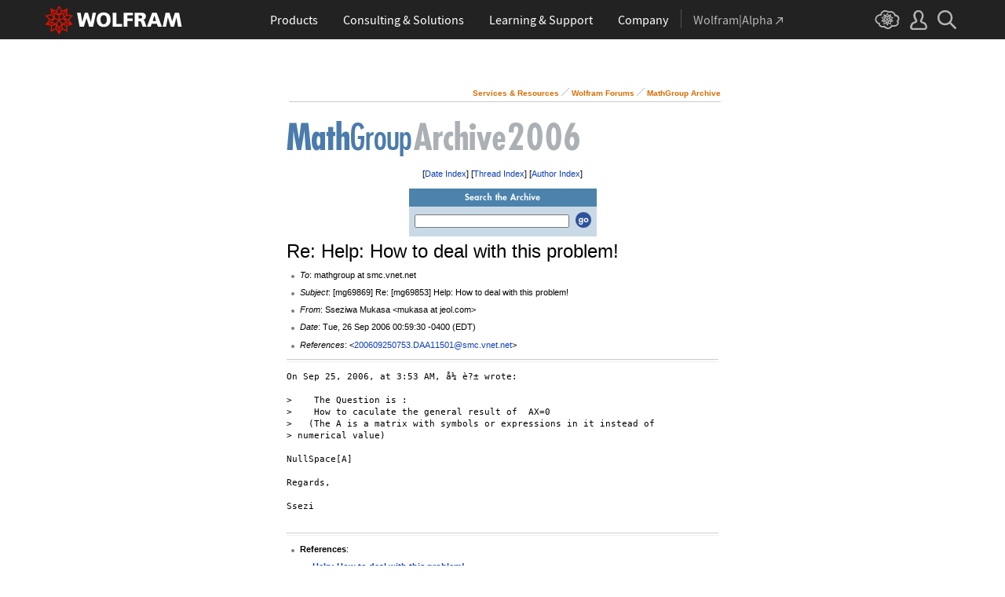

--- FILE ---
content_type: text/html
request_url: https://forums.wolfram.com/mathgroup/archive/2006/Sep/msg00671.html
body_size: 37191
content:
<!doctype html>
<html lang="en">
<head>
<!-- MHonArc v2.6.8 -->
<!--X-Subject: Re: Help: How to deal with this problem! -->
<!--X-From-R13: Efrmvjn [hxnfn <zhxnfnNwrby.pbz> -->
<!--X-Date: Tue, 26 Sep 2006 00:26:57 &#45;0500 -->
<!--X-Message-Id: 200609260459.AAA01848@smc.vnet.net -->
<!--X-Content-Type: text/plain -->
<!--X-Reference: 200609250753.DAA11501@smc.vnet.net -->
<!--X-Head-End-->
<META HTTP-EQUIV="Pragma" CONTENT="no-cache">
<meta name="Last-Modified" content="Tue, 26 Sep 2006 00:26:57 -0500">
<TITLE>MathGroup Archive: September 2006 [00671]</TITLE>
	<meta charset="utf-8">
	<meta http-equiv="Cache-Control" content="no-cache">
	<meta http-equiv="Expires" content="0">
	
<!-- gl-head-includes.en.html -->

    
    
    <link rel="stylesheet" href="//www.wolframcdn.com/fonts/source-sans-pro/1.0/global.css">
    <link rel="stylesheet" href="/common/css/gl-styles.en.css">
    <script defer src="/common/consent/cookie-consent.js"></script>
    <script src="/common/javascript/wal/latest/walLoad.js"></script>
    <script defer src="/common/js/announcements/script.js"></script>
    <script src="/common/js/jquery/3.7.1/jquery.min.js"></script>
    <script src="/common/js/jquery/plugins/migrate/3.5.2/jquery.migrate.min.js"></script>
    <script src="/common/javascript/gl-head-scripts.en.js"></script>
    <script src="/common/javascript/analytics.js"></script>

<!--/gl-head-includes.en.html -->

	<link rel="stylesheet" type="text/css" href="/common/css/css2003/Main.css">
	<link rel="stylesheet" type="text/css" href="/css/mathgroup.css">
</head>
<body id="archive">

<!-- gl-header.en.html -->

<div id="gl-outer-wrapper" class="gl-en cf">

    <header id="_header">
        <div id="_header-grid" class="_page-width">

            <h1 id="_header-logo">
                <a href="https://www.wolfram.com/?source=nav" data-walid="GUIHeader"><svg width="177" height="37"><use href="#_top-logo"></use><title>WOLFRAM</title></svg></a>
            </h1>

            <nav id="_nav-center">

                <div id="_nav-products" class="_each-link">
                    <a href="https://www.wolfram.com/products/?source=nav" data-walid="GUIHeader" class="_label"><span>Products</span></a>
                    <div class="_dropdown">
                        <ul class="_dropdown-menu">
                            <li><a href="https://www.wolfram.com/wolfram-one/?source=nav" data-walid="GUIHeader">Wolfram|One</a>
                            <li><a href="https://www.wolfram.com/mathematica/?source=nav" data-walid="GUIHeader">Mathematica</a>
                            <li><a href="https://www.wolfram.com/notebook-assistant-llm-kit/?source=nav" data-walid="GUIHeader">Notebook Assistant + LLM Kit</a>
                            <li><a href="https://www.wolfram.com/compute-services/?source=nav" data-walid="GUIHeader">Compute Services</a>
                            <li><a href="https://www.wolfram.com/system-modeler/?source=nav" data-walid="GUIHeader">System Modeler</a>
                            <li><a href="https://www.wolfram.com/products/?source=nav" data-walid="GUIHeader">All Products</a>
                        </ul>
                    </div>
                </div>

                <div id="_nav-consulting" class="_each-link">
                    <a href="https://www.wolfram.com/solutions/?source=nav" data-walid="GUIHeader" class="_label"><span>Consulting &amp; Solutions</span></a>
                    <div class="_dropdown">
                        <ul class="_dropdown-menu">
                            <li><a href="https://consulting.wolfram.com/?source=nav" data-walid="GUIHeader">Wolfram Consulting</a>
                            <li><a href="https://www.wolfram.com/solutions/?source=nav" data-walid="GUIHeader">Industry Solutions</a>
                            <li><a href="https://www.wolfram.com/education/?source=nav" data-walid="GUIHeader">Solutions for Education</a>
                        </ul>
                    </div>
                </div>

                <div id="_nav-learning" class="_each-link">
                    <a href="https://www.wolfram.com/resources/?source=nav" data-walid="GUIHeader" class="_label"><span>Learning &amp; Support</span></a>
                    <div class="_dropdown">
                        <ul class="_dropdown-menu">
                            <li><a href="https://www.wolfram.com/wolfram-u/?source=nav" data-walid="GUIHeader">Wolfram U Courses</a>
                            <li><a href="https://www.wolfram.com/language/?source=nav#learning-resources" data-walid="GUIHeader">Wolfram Language Resources</a>
                            <li><a href="https://community.wolfram.com/?source=nav" data-walid="GUIHeader">Wolfram Community</a>
                            <li><a href="https://support.wolfram.com/?source=nav" data-walid="GUIHeader">Support FAQs</a>
                            <li><a href="https://www.wolfram.com/support/contact/?source=nav" data-walid="GUIHeader">Contact Support</a>
                        </ul>
                    </div>
                </div>

                <div id="_nav-company" class="_each-link">
                    <a href="https://www.wolfram.com/company/?source=nav" data-walid="GUIHeader" class="_label"><span>Company</span></a>
                    <div class="_dropdown">
                        <ul class="_dropdown-menu">
                            <li><a href="https://www.wolfram.com/company/?source=nav" data-walid="GUIHeader">About Wolfram</a>
                            <li><a href="https://www.wolfram.com/company/careers/?source=nav" data-walid="GUIHeader">Careers</a>
                            <li><a href="https://events.wolfram.com/?source=nav" data-walid="GUIHeader">Events</a>
                            <li><a href="https://education.wolfram.com/programs/?source=nav" data-walid="GUIHeader">Educational Programs</a>
                            <li><a href="https://www.wolfram.com/resources/?source=nav#mobile-apps" data-walid="GUIHeader">All Sites and Resources</a>
                        </ul>
                    </div>
                </div>

                <div id="_nav-alpha" class="_each-link">
                    <a href="https://www.wolframalpha.com/?source=nav" data-walid="GUIHeader" class="_label" target="_blank"><span>Wolfram|Alpha<svg width="9" height="9"><use href="#_top-wa"></use></svg></span></a>
                </div>

            </nav>

            <nav id="_nav-right">

                <div id="_nav-cloud" class="_each-link">
                    <a href="https://www.wolframcloud.com/?source=nav" data-walid="GUIHeader" class="_label" target="_blank"><span><svg width="32" height="24"><use href="#_top-cloud"></use><title>Wolfram Cloud</title></svg></span></a>
                </div>

                <div id="_nav-user" class="_each-link">
                    <a href="https://account.wolfram.com/login/oauth2/sign-in/?source=nav" data-walid="GUIHeader" class="_label" target="_blank"><span><svg width="22" height="25"><use href="#_top-user"></use><title>Your Account</title></svg></span></a>
                    <div class="_dropdown">
                        <ul class="_dropdown-menu">
                            <li><a href="https://account.wolfram.com/?source=nav" data-walid="GUIHeader" target="_blank">Your Account</a>
                            <li><a href="https://user.wolfram.com/?source=nav" data-walid="GUIHeader" target="_blank">User Portal</a>
                        </ul>
                    </div>
                </div>

                <div id="_nav-search" class="_each-link">
                    <a href="https://search.wolfram.com/?source=nav" data-walid="GUIHeader" class="_label" target="_blank"><span><svg width="24" height="24"><use href="#_top-search"></use><title>Search</title></svg></span></a>
                    <div class="_dropdown">
                        <form id="_search-form" action="//search.wolfram.com/" method="get" accept-charset="utf-8" class="no-bfc _page-width">
                            <div id="_search-wrapper">
                                <label for="_search-input"><svg width="24" height="24"><use href="#_search-magnifier"></use></svg></label>
                                <button type="button" class="close"><svg width="14" height="14"><use href="#_search-x"></use><title>Close</title></svg></button>
                                <span><input type="search" name="query" placeholder="Search across Wolfram sites" autocomplete="off" id="_search-input"></span>
                                <input type="hidden" name="source" value="GUIHeader" class="cf">
                            </div>
                        </form>
                    </div>
                </div>
            </nav>
        </div>
    </header>

    <noscript id="_noscript" class="remove__ready">
        <div>
            <div><svg class="_noscript-warning"><use href="#_noscript-warning"></use></svg></div>
            <div>Enable JavaScript to interact with content and submit forms on Wolfram websites. <a href="http://www.enable-javascript.com/" target="_blank" data-walid="GUIFooter" class="chevron-after">Learn how</a></div>
        </div>
    </noscript>

    <div style="height: 0; width: 0; position: absolute; visibility: hidden; top: -999999999999px;">
        <svg xmlns="http://www.w3.org/2000/svg">

            <g id="_top-icons">

                <symbol id="_top-logo" viewBox="0 0 183 38.92">
                    <g>
                        <path fill="#fff" d="M42.62,9.63h4.87l2.25,12.52,3.33-12.52h4.23l3.96,12.79,2.34-12.79h4.6l-3.96,18.83h-5.32l-3.51-11.71-3.6,11.71h-5.59l-3.6-18.83Z"/>
                        <path fill="#fff" d="M183,28.46h-4.87l-2.25-12.61-3.33,12.61h-4.23l-3.96-12.79-2.34,12.79h-4.6l3.96-18.83h5.32l3.51,11.71,3.6-11.71h5.59l3.6,18.83Z"/>
                        <path fill="#fff" d="M78.39,9.27c6.13,0,9.28,3.69,9.28,9.73s-3.24,9.73-9.28,9.73-9.28-3.78-9.28-9.73c0-6.04,3.15-9.73,9.28-9.73Zm0,15.77c2.97,0,4.23-2.88,4.23-6.04s-1.17-6.04-4.23-6.04-4.23,2.7-4.23,6.04c.09,3.15,1.26,6.04,4.23,6.04Z"/>
                        <path fill="#fff" d="M90.46,9.63h4.96v15.04h7.66v3.69h-12.61V9.63Z"/>
                        <path fill="#fff" d="M105.15,9.63h12.43v3.51h-7.48v4.14h7.12v3.51h-7.12v7.57h-4.96s0-18.74,0-18.74Z"/>
                        <path fill="#fff" d="M120.2,9.63h8.83c3.33,0,5.95,1.53,5.95,4.77,0,2.52-1.17,4.14-3.6,4.77h0c1.62,.45,1.71,1.89,2.61,4.14l1.8,5.14h-5.14l-1.08-3.42c-.99-3.24-1.62-4.05-3.51-4.05h-1.08v7.39h-4.96V9.63h.18Zm4.87,7.84h1.26c1.62,0,3.6-.09,3.6-2.16,0-1.71-1.71-2.07-3.6-2.07h-1.26v4.23Z"/>
                        <path fill="#fff" d="M143.35,9.63h6.04l7.12,18.83h-5.41l-1.35-4.05h-6.94l-1.44,4.05h-5.05l7.03-18.83Zm3.06,3.87h0l-2.43,7.39h4.69l-2.25-7.39Z"/>
                    </g>
                    <path fill="#d10" d="M31.81,19.46l5.41-6.04-7.93-1.71,.81-8.02-7.39,3.24L18.65,0l-4.05,6.94L7.12,3.69l.81,8.02L0,13.42l5.41,6.04L0,25.5l7.93,1.71-.81,8.02,7.39-3.24,4.05,6.94,4.05-6.94,7.39,3.24-.81-8.02,7.93-1.71-5.32-6.04Zm1.35,3.87l-3.51-1.17-2.43-3.15,3.15,1.17,2.79,3.15Zm-11.53,7.48l-2.25,3.78v-3.96l2.34-3.33-.09,3.51Zm-5.23-19.73l-3.78-1.35-2.16-2.97,3.96,1.71,1.98,2.61Zm6.49-2.52l3.96-1.71-2.16,2.97-3.78,1.35,1.98-2.61Zm4.78,3.51l-1.89,2.7,.09-4.14,2.25-3.06-.45,4.5Zm-9.01,17.03l-2.97-4.32,2.97-4.05,2.97,4.05-2.97,4.32Zm-5.59-12.34l-.18-5.23,4.96,1.8v5.14l-4.78-1.71Zm6.31-3.51l4.96-1.8-.18,5.32-4.78,1.62v-5.14Zm-9.82-1.17l-.45-4.41,2.25,3.06,.09,4.14-1.89-2.79Zm7.84,7.75l-2.97,4.05-5.05-1.53,3.24-4.14,4.78,1.62Zm-1.89,7.48l2.34,3.33v3.96l-2.25-3.78-.09-3.51Zm4.32-7.48l4.78-1.62,3.24,4.14-5.05,1.53-2.97-4.05Zm14.42-5.41l-3.69,4.14-4.42-1.62,2.61-3.78,5.5,1.26Zm-12.79-6.58l-2.79,3.6-2.79-3.6,2.79-4.86,2.79,4.86ZM2.97,14.32l5.5-1.17,2.61,3.78-4.42,1.62-3.69-4.23Zm3.96,5.77l3.15-1.17-2.52,3.24-3.6,1.26,2.97-3.33Zm-2.61,4.77l3.69-1.26,3.96,1.17-3.24,.99-4.42-.9Zm5.14,2.34l4.51-1.44,.09,4.77-5.14,2.25,.54-5.59Zm13.7,3.33l.09-4.77,4.51,1.44,.54,5.59-5.14-2.25Zm5.32-4.68l-3.33-1.08,3.96-1.17,3.69,1.26-4.32,.99Z"/>
                </symbol>

                <symbol id="_top-wa" viewBox="0 0 9 9">
                    <path fill="currentColor" d="M2.91,0c-.34,0-.56,.23-.56,.56,0,.39,.22,.62,.56,.62H6.99L.17,7.99c-.22,.23-.22,.56,0,.79,.28,.28,.61,.28,.84,.06L7.83,2.03V6.14c0,.34,.22,.56,.56,.56,.39,0,.61-.23,.61-.56V0H2.91Z"/>
                </symbol>

                <symbol id="_top-cloud" viewBox="0 0 31 24">
                    <path fill="currentColor" d="M16.26,24c-1.19,0-2.38-.33-3.58-1.09-.43-.33-.87-.76-1.19-1.09-.11,0-.33,.11-.43,.11-3.36,.44-6.18-1.09-6.61-3.71v-.44c-2.71-.98-4.44-3.38-4.44-6.11,0-3.6,3.03-6.33,6.83-6.66,.22-1.64,1.08-2.84,2.28-3.71C10.51,.21,12.47-.33,14.42,.21c1.08,.22,2.06,.65,3.03,1.2,1.41-.44,3.03-.44,4.66,0,1.84,.76,3.25,2.18,4.12,4.15,2.71,.33,4.77,2.4,4.77,5.13,0,1.2-.43,2.4-1.3,3.27,.43,.98,.76,1.96,.43,3.06-.65,2.95-4.23,4.69-8.13,3.82h-.22c-.98,1.64-2.38,2.62-4.12,2.95-.43,.11-.98,.22-1.41,.22Zm-3.9-4.47l.33,.44c.33,.44,.76,.87,1.19,1.2,.98,.76,2.17,.98,3.36,.76,1.3-.22,2.6-1.2,3.25-2.62l.33-.65,.76,.11c.22,.11,.43,.11,.76,.22,2.82,.65,5.64-.44,5.96-2.29,.22-.87-.22-1.75-.65-2.18l-.43-.76,.65-.44c.76-.65,1.19-1.64,1.19-2.4,0-1.85-1.63-3.27-3.58-3.27h-.76l-.11-.55c-.43-2.07-1.73-3.27-3.25-3.93-1.19-.44-2.6-.33-3.79,.11l-.43,.22-.43-.33c-.76-.65-1.73-1.09-2.71-1.2-1.41-.22-2.93,0-4.01,.87-.87,.76-1.41,1.85-1.63,3.16l-.11,.87h-1.19c-2.93,0-5.31,2.07-5.31,4.8,0,2.07,1.63,4.04,3.9,4.47l.87,.22-.22,.87c-.11,.22-.11,.44,0,.65,.22,1.42,2.28,2.4,4.44,2.07,.33,0,.65-.11,.87-.22l.76-.22Z"/>
                    <path fill="currentColor" d="M15.61,19.92l-1.75-3-3.08,1.34,.31-3.41-3.39-.72,2.26-2.59-2.26-2.48,3.39-.72-.31-3.41,3.08,1.34,1.75-3,1.75,3,3.08-1.34-.31,3.41,3.39,.72-2.26,2.59,2.26,2.59-3.39,.72,.31,3.41-3.08-1.34-1.75,2.9Zm.41-3.72v.93l.62-.93v-.83l-.62,.83Zm-1.54-.1l.62,.93v-.83l-.62-.83v.72Zm3.08-.21l1.75,.72-.21-1.86-1.54-.41v1.55Zm-5.55-1.14l-.21,1.86,1.75-.72v-1.66l-1.54,.52Zm2.47-1.03l.92,1.45,.92-1.34-.92-1.45-.92,1.34Zm4.32,0l.72,.21,1.13-.21-.82-.31-1.03,.31Zm-8.32,0l1.13,.21,.72-.21-1.03-.31-.82,.31Zm5.86-1.97l.92,1.34,1.64-.41-1.03-1.34-1.54,.41Zm-4.21,.83l1.64,.41,.92-1.34-1.64-.62-.92,1.55Zm7.91-.1l.72,.21-.72-.83-.72-.21,.72,.83Zm-9.04-.52l-.72,.72,.82-.21,.62-.72-.72,.21Zm7.91-1.55l1.54,.62,1.23-1.34-1.95-.31-.82,1.03Zm-9.35-.83l1.23,1.34,1.54-.62-.92-1.14-1.85,.41Zm6.47-.52v1.76l1.64-.62v-1.66l-1.64,.52Zm-2.57,1.24l1.64,.62v-1.86l-1.64-.62v1.86Zm-1.34-1.86l.41,.52v-1.03l-.41-.72v1.24Zm6.58-.41v1.03l.41-.62,.1-1.14-.51,.72Zm-4.01-1.24l.92,1.14,.82-1.14-.92-1.66-.82,1.66Zm-1.44,.72l.92,.31-.31-.41-.92-.52,.31,.62Zm4.11-.31l-.31,.41,.92-.31,.51-.52-1.13,.41Z"/>
                </symbol>

                <symbol id="_top-user" viewBox="0 0 21 24">
                    <path fill="currentColor" d="M17.77,14.77c-.58-.23-1.17-.58-1.87-.69-.93-.35-1.4-.46-1.4-.69,.12-.58,.47-1.27,.7-1.73,.82-1.38,1.28-2.88,1.4-4.5,0-1.96-.7-3.81-1.98-5.31C13.57,.7,12.05,.01,10.42,.01c-1.87-.12-3.62,.69-4.79,2.08s-1.75,3.23-1.52,4.96c.12,1.73,.82,3.46,1.75,4.84,.35,.35,.47,.92,.58,1.38,0,.23-.35,.35-1.4,.69l-1.75,.69C1.08,15.81,.38,18.46,.03,20.42c-.12,.92,.12,1.85,.82,2.54,.58,.69,1.52,1.04,2.33,1.04h14.59c.93,0,1.87-.46,2.45-1.15s.93-1.61,.7-2.65c-.35-2.65-1.4-4.61-3.15-5.42Zm.82,6.69c-.12,.23-.35,.35-.58,.35H3.3c-.23,0-.47-.12-.58-.35-.23-.23-.23-.46-.23-.81,.12-1.27,.7-3.34,1.98-4.04,.47-.23,.93-.46,1.52-.58,1.28-.46,2.92-1.04,2.92-3v-.12c-.12-.81-.47-1.73-.93-2.42-.82-1.15-1.28-2.54-1.4-4.04-.12-1.15,.23-2.31,.93-3.11,.82-.92,1.98-1.27,3.15-1.27,.93,0,1.75,.46,2.33,1.15,.82,.92,1.4,2.19,1.4,3.46-.12,1.27-.47,2.54-1.17,3.69-.47,.81-.82,1.61-1.05,2.54v.23c0,1.96,1.75,2.54,3.04,3,.47,.12,1.05,.35,1.52,.58,1.4,.69,1.87,2.77,2.1,3.92,0,.35-.12,.69-.23,.81Z"/>
                </symbol>

                <symbol id="_top-search" viewBox="0 0 24 24">
                    <path fill="currentColor" d="M23.66,21.85l-6.46-6.45c3.23-4.18,2.51-10.15-1.67-13.49C11.34-1.19,5.24-.47,2.01,3.71S-.5,13.85,3.69,17.2c3.47,2.63,8.25,2.63,11.72,0l6.46,6.45c.48,.48,1.2,.48,1.67,0,.6-.6,.6-1.31,.12-1.79ZM2.49,9.56c0-3.94,3.23-7.16,7.17-7.16s7.17,3.22,7.17,7.16-3.23,7.16-7.17,7.16-7.17-3.1-7.17-7.16Z"/>
                </symbol>

            </g>

            <g id="_search-icons">

                <symbol id="_search-magnifier" viewBox="0 0 24 24">
                    <path fill="#b5b5b5" d="M23.66,21.85l-6.46-6.45c3.23-4.18,2.51-10.15-1.67-13.49C11.34-1.19,5.24-.47,2.01,3.71S-.5,13.85,3.69,17.2c3.47,2.63,8.25,2.63,11.72,0l6.46,6.45c.48,.48,1.2,.48,1.67,0,.6-.6,.6-1.31,.12-1.79ZM2.49,9.56c0-3.94,3.23-7.16,7.17-7.16s7.17,3.22,7.17,7.16-3.23,7.16-7.17,7.16-7.17-3.1-7.17-7.16Z"/>
                </symbol>

                <symbol id="_search-x" viewBox="0 0 14 14">
                    <path fill="#5e5e5e" d="M1.9,13.9l-1.4-1.5L5.6,7L0.5,1.7l1.4-1.5L7,5.5l5.1-5.4l1.4,1.5L8.4,7l5.1,5.4l-1.4,1.5L7,8.5L1.9,13.9z"/>
                </symbol>

            </g>

            <g id="_noscript-icons">

                <symbol id="_noscript-warning" viewBox="0 0 28.21 25">
                    <path d="M27.91,21.7L16.01,1.1c-.84-1.47-2.96-1.47-3.81,0L.3,21.7c-.85,1.47,.21,3.3,1.9,3.3H26c1.69,0,2.75-1.83,1.91-3.3ZM15.75,7.44l-.46,9.42h-2.37l-.48-9.42h3.31Zm-1.65,14.25c-1.12,0-1.87-.81-1.87-1.89s.77-1.89,1.87-1.89,1.83,.79,1.85,1.89c0,1.08-.73,1.89-1.85,1.89Z" fill="#f47821"/>
                    <polygon points="15.77 7.47 15.31 16.89 12.94 16.89 12.46 7.47 15.77 7.47" fill="#fff"/>
                    <path d="M14.1,21.69c-1.12,0-1.87-.81-1.87-1.89s.77-1.89,1.87-1.89,1.83,.79,1.85,1.89c0,1.08-.73,1.89-1.85,1.89Z" fill="#fff"/>
                </symbol>

            </g>

        </svg>
    </div>
    <div id="gl-inner-wrapper">

<!--/gl-header.en.html -->

<main class="page-wrapper">
<div class="navigation-heading">
<table>
	<tr>
		<td width="100%" valign="bottom"> 
		<table cellpadding="0" cellspacing="0" border="0" width="100%">
			<tbody>
				<tr>
					<td valign="bottom" align="left" class="nobr"><img src="/common/images/spacer.gif" width="1" height="50" alt=""></td>
					<td valign="bottom" align="right" class="nobr"><a href="http://www.wolfram.com/services/" class="traillink">Services &amp; Resources</a><img src="/common/images2003/linktrail-separator.gif" alt=" / " width="10" height="10" border="0" hspace="3"><a href="/" class="traillink">Wolfram&nbsp;Forums</a><img src="/common/images2003/linktrail-separator.gif" alt=" / " width="10" height="10" border="0" hspace="3"><a href="/mathgroup/archive/" class="traillink">MathGroup&nbsp;Archive</a></td>
				</tr>
			</tbody>
		</table>
		<hr>
		</td>
	</tr>
</table>
</div>

<p>
<img src="/mathgroup/images/head_mathgroup.gif" width="159" height="45" alt="MathGroup">
<img src="/mathgroup/images/head_archive.gif" width="117" height="45" alt="Archive">
<img src="/mathgroup/images/numbers/2.gif" height="45" width="21" alt="">
<img src="/mathgroup/images/numbers/0.gif" height="45" width="21" alt="">
<img src="/mathgroup/images/numbers/0.gif" height="45" width="21" alt="">
<img src="/mathgroup/images/numbers/6.gif" height="45" width="20" alt="2006">
</p>

<!--X-Body-Begin-->
<!--X-User-Header-->
<!--X-User-Header-End-->
<!--X-TopPNI-->
<center>
<p>
[<A HREF="index.html#00671">Date Index</A>]
[<A HREF="thread.html#00671">Thread Index</A>]
[<A HREF="author.html#00671">Author Index</A>]
</p>
<form action="/mathgroup/search">
<table cellspacing="0" cellpadding="4" border="0" width="96">
<tr><td align="center" bgcolor="#4B83AC"><img src="/mathgroup/images/search_archive.gif" width="96" height="10" alt="Search the Archive"></td></tr>
<tr>
<td bgcolor="#C9DAE6" align="center">
<table border="0">
<tr><td>
<input type="text" name="q" size="30">
</td>
<td bgcolor="#C9DAE6" valign="center">
<input type="image" src="/mathgroup/images/go.gif" border="0" width="20" height="20" alt="Go">
</td>
</tr>
</table>
</td></tr>
</table>
</form>
</center>

<!--X-TopPNI-End-->
<!--X-MsgBody-->
<!--X-Subject-Header-Begin-->
<p><font size="+2">Re: Help: How to deal with this problem!</font></p>
<!--X-Subject-Header-End-->
<!--X-Head-of-Message-->
<ul>
<li><em>To</em>: mathgroup at smc.vnet.net</li>
<li><em>Subject</em>: [mg69869] Re: [mg69853] Help: How to deal with this problem!</li>
<li><em>From</em>: Sseziwa Mukasa &lt;mukasa at jeol.com&gt;</li>
<li><em>Date</em>: Tue, 26 Sep 2006 00:59:30 -0400 (EDT)</li>
<li><em>References</em>: &lt;<a href="msg00648.html">200609250753.DAA11501@smc.vnet.net</a>&gt;</li>
</ul>
<!--X-Head-of-Message-End-->
<!--X-Head-Body-Sep-Begin-->
<hr>
<!--X-Head-Body-Sep-End-->
<!--X-Body-of-Message-->
<pre>
On Sep 25, 2006, at 3:53 AM, &#xE5;&#xBC;&#xA0;&#xE8;?&#xB1; wrote:

&gt;    The Question is :
&gt;    How to caculate the general result of  AX=0
&gt;   (The A is a matrix with symbols or expressions in it instead of  
&gt; numerical value)

NullSpace[A]

Regards,

Ssezi

</pre>
<!--X-Body-of-Message-End-->
<!--X-MsgBody-End-->
<!--X-Follow-Ups-->
<hr>
<!--X-Follow-Ups-End-->
<!--X-References-->
<ul><li><strong>References</strong>:
<ul>
<li><strong><a name="00648" href="msg00648.html">Help: How to deal with this problem!</a></strong>
<ul><li><em>From:</em> &quot;&#x5F20;&#x82F1;&quot; &lt;emmarich@uestc.edu.cn&gt;</li></ul></li>
</ul></li></ul>
<!--X-References-End-->
<!--X-BotPNI-->
<li>Prev by Date:
<strong><a href="msg00670.html">Re: showing your work in mathematica</a></strong>
</li>
<li>Next by Date:
<strong><a href="msg00672.html">simple question</a></strong>
</li>

<li>Previous by thread:
<strong><a href="msg00648.html">Help: How to deal with this problem!</a></strong>
</li>
<li>Next by thread:
<strong><a href="msg00674.html">Re: Help: How to deal with this problem!</a></strong>
</li>


<!--X-BotPNI-End-->
<!--X-User-Footer-->
<!--X-User-Footer-End-->


</main>

<!-- gl-footer.en.html -->

<footer id="_footer">
    <div id="_footer-top">
        <nav id="_footer-nav" class="_page-width">
            <div>
                <ul>
                    <li>Products
                    <li><a href="https://www.wolfram.com/wolfram-one/?source=footer">Wolfram|One</a>
                    <li><a href="https://www.wolfram.com/mathematica/?source=footer">Mathematica</a>
                    <li><a href="https://www.wolfram.com/notebook-assistant-llm-kit/?source=footer">Notebook Assistant + LLM Kit</a>
                    <li><a href="https://www.wolfram.com/compute-services/?source=footer">Compute Services</a>
                    <li><a href="https://www.wolfram.com/system-modeler/?source=footer">System Modeler</a>
                    <li class="_line"><hr>
                    <li><a href="https://www.wolfram.com/wolfram-alpha-notebook-edition/?source=footer">Wolfram|Alpha Notebook Edition</a>
                    <li><a href="https://www.wolframalpha.com/pro/?source=footer">Wolfram|Alpha Pro</a>
                    <li><a href="https://www.wolfram.com/products/?source=footer#mobile-apps">Mobile Apps</a>
                    <li class="_line"><hr>
                    <li><a href="https://www.wolfram.com/engine/?source=footer">Wolfram Engine</a>
                    <li><a href="https://www.wolfram.com/player/?source=footer">Wolfram Player</a>
                    <li class="_line"><hr>
                    <li><a href="https://www.wolfram.com/group-organization-licensing/?source=footer">Volume &amp; Site Licensing</a>
                    <li><a href="https://www.wolfram.com/server-deployment-options/?source=footer">Server Deployment Options</a>
                </ul>
            </div>
            <div>
                <ul>
                    <li>Consulting
                    <li><a href="https://consulting.wolfram.com/?source=footer">Wolfram Consulting</a>
                </ul>
                <ul>
                    <li>Repositories
                    <li><a href="https://datarepository.wolframcloud.com/?source=footer">Data Repository</a>
                    <li><a href="https://resources.wolframcloud.com/FunctionRepository/?source=footer">Function Repository</a>
                    <li><a href="https://resources.wolframcloud.com/PacletRepository/?source=footer">Community Paclet Repository</a>
                    <li><a href="https://resources.wolframcloud.com/NeuralNetRepository/?source=footer">Neural Net Repository</a>
                    <li><a href="https://resources.wolframcloud.com/PromptRepository/?source=footer">Prompt Repository</a>
                    <li class="_line"><hr>
                    <li><a href="https://resources.wolframcloud.com/ExampleRepository/?source=footer">Wolfram Language Example Repository</a>
                    <li><a href="https://notebookarchive.org/?source=footer">Notebook Archive</a>
                    <li><a href="https://github.com/wolframresearch/?source=footer" target="_blank">Wolfram GitHub</a>
                </ul>
            </div>
            <div>
                <ul>
                    <li>Learning
                    <li><a href="https://www.wolfram.com/wolfram-u/?source=footer">Wolfram U</a>
                    <li><a href="https://reference.wolfram.com/language/?source=footer">Wolfram Language Documentation</a>
                    <li><a href="https://events.wolfram.com/?source=footer">Webinars &amp; Training</a>
                    <li><a href="https://education.wolfram.com/programs/?source=footer">Educational Programs</a>
                    <li class="_line"><hr>
                    <li><a href="https://www.wolfram.com/language/elementary-introduction/3rd-ed/?source=footer">Wolfram Language Introduction</a>
                    <li><a href="https://www.wolfram.com/language/fast-introduction-for-programmers/?source=footer">Fast Introduction for Programmers</a>
                    <li><a href="https://www.wolfram.com/language/fast-introduction-for-math-students/?source=footer">Fast Introduction for Math Students</a>
                    <li><a href="https://www.wolfram.com/books/?source=footer">Books</a>
                    <li class="_line"><hr>
                    <li><a href="https://community.wolfram.com/?source=footer">Wolfram Community</a>
                    <li><a href="https://blog.wolfram.com/?source=footer">Wolfram Blog</a>
                </ul>
            </div>
            <div>
                <ul>
                    <li>Public Resources
                    <li><a href="https://www.wolframalpha.com/?source=footer">Wolfram|Alpha</a>
                    <li><a href="https://www.wolframalpha.com/pro/problem-generator/?source=footer">Wolfram Problem Generator</a>
                    <li><a href="https://challenges.wolframcloud.com/?source=footer">Wolfram Challenges</a>
                    <li class="_line"><hr>
                    <li><a href="https://www.computerbasedmath.org/?source=footer">Computer-Based Math</a>
                    <li><a href="https://www.wolfram.com/resources/computational-thinking/?source=footer">Computational Thinking</a>
                    <li><a href="https://www.computationinitiative.org/computational-adventures/?source=footer">Computational Adventures</a>
                    <li class="_line"><hr>
                    <li><a href="https://demonstrations.wolfram.com/?source=footer">Demonstrations Project</a>
                    <li><a href="https://datadrop.wolframcloud.com/?source=footer">Wolfram Data Drop</a>
                    <li><a href="https://mathworld.wolfram.com/?source=footer" target="_blank">MathWorld</a>
                    <li><a href="https://www.wolframscience.com/?source=footer">Wolfram Science</a>
                    <li><a href="https://www.wolfram-media.com/?source=footer">Wolfram Media Publishing</a>
                </ul>
            </div>
            <div>
                <ul>
                    <li>Customer Resources
                    <li><a href="https://www.wolfram.com/get-products-services/?source=footer">Store</a>
                    <li><a href="https://www.wolfram.com/download-center/?source=footer">Product Downloads</a>
                    <li><a href="https://user.wolfram.com/portal/?source=footer">User Portal</a>
                    <li><a href="https://account.wolfram.com/?source=footer">Your Account</a>
                    <li><a href="https://www.wolfram.com/siteinfo/?source=footer">Organization Access</a>
                    <li class="_line"><hr>
                    <li><a href="https://support.wolfram.com/?source=footer">Support FAQ</a>
                    <li><a href="https://www.wolfram.com/support/contact/?source=footer">Contact Support</a>
                </ul>
                <ul>
                    <li>Company
                    <li><a href="https://www.wolfram.com/company/?source=footer">About Wolfram</a>
                    <li><a href="https://www.wolfram.com/company/careers/?source=footer">Careers</a>
                    <li><a href="https://www.wolfram.com/company/contact/?source=footer">Contact</a>
                    <li><a href="https://company.wolfram.com/events/?source=footer">Events</a>
                </ul>
            </div>
        </nav>
    </div>
    <div id="_footer-bottom" class="_page-width-no-padding">
        <div class="flex">
            <div id="_footer-social">
                <div class="flex">
                    <a href="https://www.facebook.com/wolframresearch?source=footer" target="_blank"><svg class="_icon _footer-facebook"><use href="#_footer-facebook"></use><title>Facebook</title></svg></a>
                    <a href="https://x.com/WolframResearch?source=footer" target="_blank"><svg class="_icon _footer-twitter"><use href="#_footer-twitter"></use><title>X</title></svg></a>
                    <a href="https://twitch.tv/wolfram?source=footer" target="_blank"><svg class="_icon _footer-twitch"><use href="#_footer-twitch"></use><title>Twitch</title></svg></a>
                    <a href="https://www.linkedin.com/company/wolfram-research/?source=footer" target="_blank"><svg class="_icon _footer-linkedin"><use href="#_footer-linkedin"></use><title>LinkedIn</title></svg></a>
                    <a href="https://www.youtube.com/user/wolframresearch?source=footer" target="_blank"><svg class="_icon _footer-youtube"><use href="#_footer-youtube"></use><title>YouTube</title></svg></a>
                    <a href="https://www.wolfram.com/?source=footer"><svg class="_icon _footer-spikey"><use href="#_footer-spikey"></use><title>Wolfram</title></svg></a>
                </div>
            </div>
            <div id="_footer-language" class="text-align-r">
                <div class="display-ib">© <span id="_footer-year">2026</span> <a href="https://www.wolfram.com/?source=footer">Wolfram</a> <span class="_separator">|</span> <a href="https://www.wolfram.com/legal/?source=footer">Legal</a> &amp; <a href="https://www.wolfram.com/legal/privacy/wolfram/?source=footer">Privacy Policy</a> <span class="_separator">|</span> </div>
                <div class="display-ib">
                    <div id="_language-picker">
                        <div class="_current-language"><svg class="_icon _footer-globe"><use href="#_footer-globe"></use></svg><span> English</span></div>
                        <div class="_dropdown">
                            <ul class="_dropdown-menu">
                                <li class="selected"><a href=""><svg class="_icon _footer-check"><use href="#_footer-check"></use></svg><img src="/common/images/gl-lang-en.png" alt="en"></a></li>
                            </ul>
                        </div>
                    </div>
                </div>
            </div>
        </div>
    </div>
</footer>

<div style="height: 0; width: 0; position: absolute; visibility: hidden; top: -999999999999px;">
<svg xmlns="http://www.w3.org/2000/svg">
    <g id="_footer-icons">
        <symbol id="_footer-facebook" viewBox="0 0 15 15">
            <path fill="currentColor" d="M13.4,0H1.7C.8,0,0,.8,0,1.7v11.7c0,.9.7,1.7,1.3,1.7h11.7c1.3,0,2-.8,2-1.7V1.7c0-.9-.8-1.7-1.7-1.7ZM11.8,9.1h-1.6v5.9h-2.5v-5.9h-1.2v-2.2h1.2v-1.9c0-1.7.7-2.7,2.7-2.7h2v2.1h-1.3c-.8,0-.8.3-.8.8v1.7h1.9l-.2,2.2h0Z"/>
        </symbol>
        <symbol id="_footer-twitter" viewBox="0 0 15 15">
            <polygon fill="currentColor" points="3.9 3.6 10.1 11.7 11.1 11.7 4.9 3.6 3.9 3.6"/>
            <path fill="currentColor" d="M13.4,0H1.7C.8,0,0,.8,0,1.7v11.7c0,.9.7,1.7,1.7,1.7h11.7c.9,0,1.7-.8,1.7-1.7V1.7c0-.9-.8-1.7-1.7-1.7ZM9.6,12.7l-2.7-3.5-3.1,3.5h-1.7l4-4.6L1.9,2.6h3.5l2.4,3.2,2.9-3.2h1.7l-3.8,4.3,4.4,5.8s-3.4,0-3.4,0Z"/>
        </symbol>
        <symbol id="_footer-twitch" viewBox="0 0 15 15">
            <rect fill="currentColor" x="9.3" y="4.9" width="1.3" height="4"/>
            <rect fill="currentColor" x="5.7" y="4.9" width="1.3" height="4"/>
            <path fill="currentColor" d="M13.4,0H1.7C.8,0,0,.8,0,1.7v11.7c0,.9.7,1.7,1.7,1.7h11.7c.9,0,1.7-.8,1.7-1.7V1.7c0-.9-.8-1.7-1.7-1.7ZM12.9,9.6l-2.3,2.3h-3.6l-2,2v-2h-3V2.3h10.9v7.2h0Z"/>
        </symbol>
        <symbol id="_footer-linkedin" viewBox="0 0 15 15">
            <path fill="currentColor" d="M13.3,0H1.7C.8,0,0,.8,0,1.7v11.7c0,.9.8,1.7,1.7,1.7h11.7c.9,0,1.7-.8,1.7-1.7V1.7c0-.9-.8-1.7-1.7-1.7ZM4.4,12.9h-2.2v-7.2h2.2v7.2h0ZM3.3,4.8c-.7,0-1.3-.6-1.3-1.3s.6-1.3,1.3-1.3,1.3.6,1.3,1.3-.6,1.3-1.3,1.3ZM12.8,12.9h-2.2v-3.8c0-1-.4-1.6-1.2-1.6s-1.4.6-1.4,1.6v3.8h-2.2v-7.2h2.2v1s.6-1.2,2.2-1.2,2.6.9,2.6,2.9v4.6h0Z"/>
        </symbol>
        <symbol id="_footer-youtube" viewBox="0 0 15 15">
            <path fill="currentColor" d="M13.4,0H1.7C.8,0,0,.8,0,1.7v11.7c0,.9.7,1.7,1.7,1.7h11.7c.9,0,1.7-.8,1.7-1.7V1.7c0-.9-.8-1.7-1.7-1.7ZM4.2,11.4V3.5l7.4,3.9-7.4,4h0Z"/>
        </symbol>
        <symbol id="_footer-spikey" viewBox="0 0 15 15">
            <g fill="currentColor">
                <path d="M13.3,0H1.7C.8,0,0,.8,0,1.7v11.6c0,.9.8,1.7,1.7,1.7h11.6c.9,0,1.7-.7,1.7-1.7V1.7c0-.9-.8-1.7-1.7-1.7ZM13.669,9.505l-2.624.572.267,2.672-2.458-1.081-1.354,2.318-1.355-2.318-2.458,1.08.266-2.672-2.623-.572,1.786-2.004-1.786-2.005,2.624-.571-.266-2.672,2.458,1.08,1.354-2.318,1.354,2.318,2.459-1.079-.267,2.671,2.623.572-1.786,2.004,1.786,2.004Z"/>
                <polygon points="12.154 8.687 11.138 8.339 10.431 7.42 11.32 7.75 12.154 8.687"/>
                <polygon points="8.442 11.213 7.794 12.322 7.794 11.192 8.466 10.212 8.442 11.213"/>
                <polygon points="6.647 4.667 5.545 4.275 4.923 3.435 6.082 3.944 6.647 4.667"/>
                <polygon points="8.919 3.945 10.078 3.436 9.455 4.275 8.354 4.667 8.919 3.945"/>
                <polygon points="10.444 5.049 9.896 5.828 9.928 4.623 10.574 3.752 10.444 5.049"/>
                <polygon points="7.5 10.583 6.577 9.235 7.501 7.983 8.423 9.235 7.5 10.583"/>
                <polygon points="5.711 6.577 5.666 4.941 7.207 5.488 7.207 7.081 5.711 6.577"/>
                <polygon points="7.794 5.488 9.334 4.941 9.289 6.577 7.794 7.081 7.794 5.488"/>
                <polygon points="4.557 5.049 4.428 3.753 5.072 4.622 5.104 5.827 4.557 5.049"/>
                <polygon points="7.026 7.639 6.104 8.89 4.534 8.428 5.529 7.134 7.026 7.639"/>
                <polygon points="6.534 10.211 7.207 11.192 7.207 12.322 6.558 11.212 6.534 10.211"/>
                <polygon points="7.974 7.639 9.471 7.134 10.466 8.428 8.896 8.89 7.974 7.639"/>
                <polygon points="12.563 5.856 11.405 7.156 10.035 6.647 10.856 5.483 12.563 5.856"/>
                <polygon points="8.379 3.681 7.5 4.805 6.622 3.681 7.5 2.177 8.379 3.681"/>
                <polygon points="2.437 5.855 4.145 5.483 4.965 6.647 3.597 7.155 2.437 5.855"/>
                <polygon points="3.682 7.749 4.569 7.42 3.862 8.339 2.846 8.686 3.682 7.749"/>
                <polygon points="2.975 9.262 4.047 8.896 5.212 9.24 4.258 9.541 2.975 9.262"/>
                <polygon points="4.544 10.066 5.934 9.627 5.969 11.105 4.371 11.807 4.544 10.066"/>
                <polygon points="9.031 11.106 9.066 9.628 10.455 10.067 10.629 11.808 9.031 11.106"/>
                <polygon points="10.742 9.542 9.787 9.24 10.953 8.896 12.026 9.263 10.742 9.542"/>
            </g>
        </symbol>
        <symbol id="_footer-globe" viewBox="0 0 24 24">
            <path fill="currentColor" d="M12 2C6.48 2 2 6.48 2 12s4.48 10 10 10 10-4.48 10-10S17.52 2 12 2zm-1 17.93c-3.95-.49-7-3.85-7-7.93 0-.62.08-1.21.21-1.79L9 15v1c0 1.1.9 2 2 2v1.93zm6.9-2.54c-.26-.81-1-1.39-1.9-1.39h-1v-3c0-.55-.45-1-1-1H8v-2h2c.55 0 1-.45 1-1V7h2c1.1 0 2-.9 2-2v-.41c2.93 1.19 5 4.06 5 7.41 0 2.08-.8 3.97-2.1 5.39z"></path>
        </symbol>
        <symbol id="_footer-check" viewBox="0 0 13.69 11">
            <polygon fill="currentColor" points="13.69 1.66 12.03 0 4.35 7.68 1.66 4.95 0 6.61 4.35 11 13.69 1.66"></polygon>
        </symbol>
    </g>
</svg>
</div>

<!--/gl-footer.en.html -->

<!-- gl-footer-includes.en.html -->

    </div><!--/#gl-inner-wrapper -->
</div><!--/#gl-outer-wrapper -->
<span id="gl-footer-lang-message"><i class="gl-icon gl-r7-c2"></i></span>




<script src="/common/javascript/gl-footer-scripts.en.js"></script>
<div id ="IPstripe-wrap"></div>
<script src="/common/stripe/stripe.en.js"></script>


<!--/gl-footer-includes.en.html -->
</body>
</html>